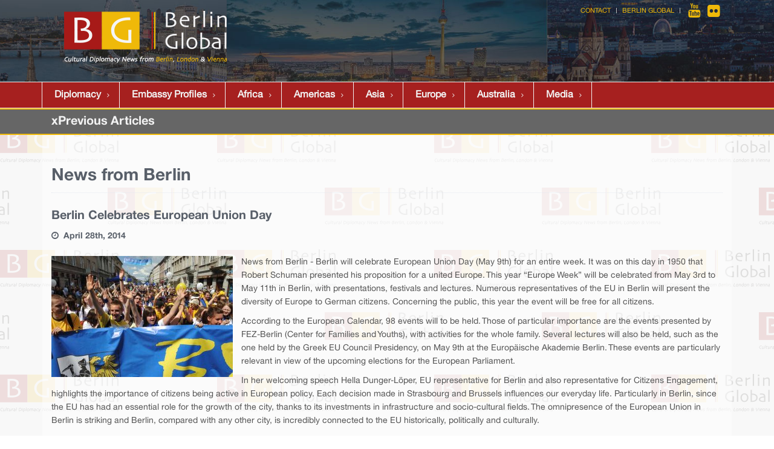

--- FILE ---
content_type: text/javascript
request_url: https://berlinglobal.org/assets/unify/js/pages/index.js
body_size: 80
content:

var Index=function(){return{initParallaxSlider:function(){$('#da-slider').cslider({current:0,bgincrement:50,autoplay:false,interval:4000});},initLayerSlider:function(){$(document).ready(function(){jQuery("#layerslider").layerSlider({skin:'fullwidth',responsive:true,responsiveUnder:960,layersContainer:960,skinsPath:'assets/plugins/layer-slider/layerslider/skins/'});});},initRevolutionSlider:function(){var revapi;jQuery(document).ready(function(){revapi=jQuery('.tp-banner').revolution({delay:9000,startwidth:1170,startheight:500,hideThumbs:10});});}};}();